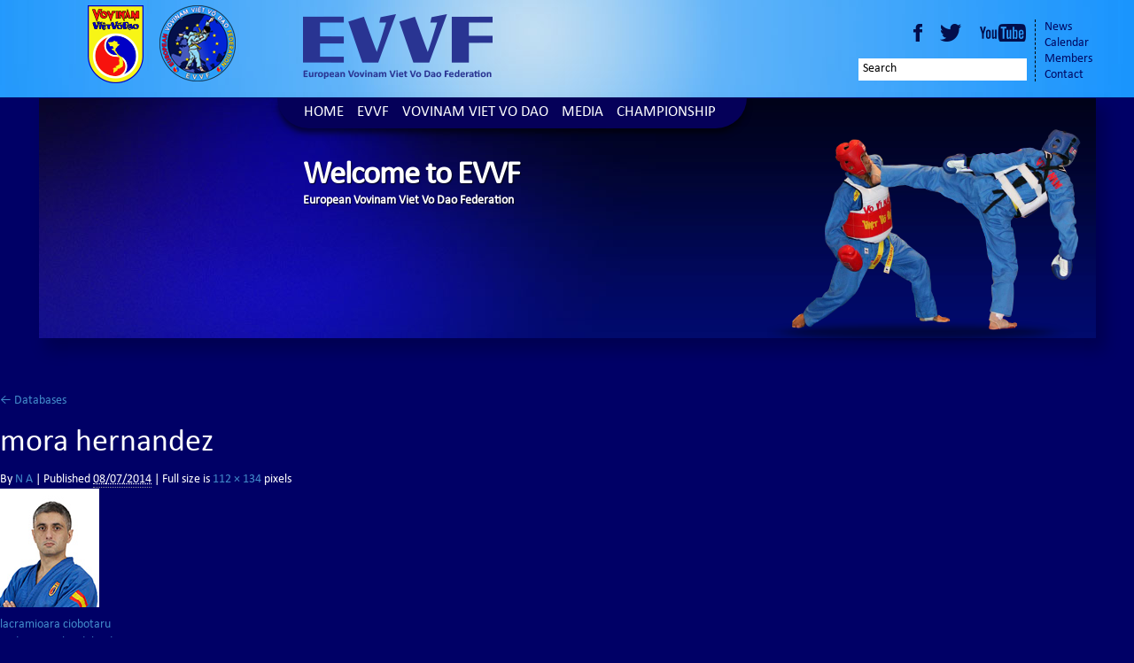

--- FILE ---
content_type: text/html; charset=UTF-8
request_url: http://www.vovinam-evvf.eu/evvf-2/databases/mora-hernandez/
body_size: 21053
content:
<!DOCTYPE html>
<!--[if lt IE 7]>      <html class="no-js lt-ie9 lt-ie8 lt-ie7"> <![endif]-->
<!--[if IE 7]>         <html class="no-js lt-ie9 lt-ie8"> <![endif]-->
<!--[if IE 8]>         <html class="no-js lt-ie9"> <![endif]-->
<!--[if gt IE 8]><!--> 

<html class="no-js"> <!--<![endif]-->
    <head>
        <meta charset="UTF-8">
        <meta http-equiv="X-UA-Compatible" content="IE=edge,chrome=1">
        <title>mora hernandez | European Vovinam Viet Vo Dao Federation</title>
        <meta name="description" content="">
        <meta name="viewport" content="width=device-width">       
        
        <link rel="profile" href="http://gmpg.org/xfn/11">
        <link rel="pingback" href="http://www.vovinam-evvf.eu/xmlrpc.php"> 

        
        <link rel="stylesheet" href="http://www.vovinam-evvf.eu/wp-content/themes/evvf/css/bootstrap.min.css">
        <link rel="stylesheet" href="http://www.vovinam-evvf.eu/wp-content/themes/evvf/css/bootstrap-theme.min.css">
        <link rel="stylesheet" href="http://www.vovinam-evvf.eu/wp-content/themes/evvf/style.css">
                
        <!--[if lt IE 9]>
            <script src="http://html5shim.googlecode.com/svn/trunk/html5.js"></script>
            <script src="http://www.vovinam-evvf.eu/wp-content/themes/evvfjs/vendor/html5-3.6-respond-1.1.0.min.js"></script>
        <![endif]-->
        
	
<!-- All in One SEO Pack 2.2.4.2 by Michael Torbert of Semper Fi Web Design[413,437] -->
<link rel="canonical" href="http://www.vovinam-evvf.eu/evvf-2/databases/mora-hernandez/" />
			<script>
			(function(i,s,o,g,r,a,m){i['GoogleAnalyticsObject']=r;i[r]=i[r]||function(){
			(i[r].q=i[r].q||[]).push(arguments)},i[r].l=1*new Date();a=s.createElement(o),
			m=s.getElementsByTagName(o)[0];a.async=1;a.src=g;m.parentNode.insertBefore(a,m)
			})(window,document,'script','//www.google-analytics.com/analytics.js','ga');

			ga('create', 'UA-49005110-1', 'auto');
			
			ga('send', 'pageview');
			</script>
<!-- /all in one seo pack -->
<link rel='stylesheet' id='nextgen_gallery_related_images-css'  href='http://www.vovinam-evvf.eu/wp-content/plugins/nextgen-gallery/products/photocrati_nextgen/modules/nextgen_gallery_display/static/nextgen_gallery_related_images.css?ver=e72d8737d4495b4d91d9de5b94cc9bba' type='text/css' media='all' />
<link rel='stylesheet' id='nch-lightbox-css-css'  href='http://www.vovinam-evvf.eu/wp-content/plugins/nacho-lightbox/css/wp.nchlightbox-1.0.css?ver=e72d8737d4495b4d91d9de5b94cc9bba' type='text/css' media='all' />
<link rel='stylesheet' id='upw_theme_standard-css'  href='http://www.vovinam-evvf.eu/wp-content/plugins/ultimate-posts-widget/css/upw-theme-standard.min.css?ver=e72d8737d4495b4d91d9de5b94cc9bba' type='text/css' media='all' />
<script type='text/javascript'>
/* <![CDATA[ */
var photocrati_ajax = {"url":"http:\/\/www.vovinam-evvf.eu\/photocrati_ajax","wp_home_url":"http:\/\/www.vovinam-evvf.eu","wp_site_url":"http:\/\/www.vovinam-evvf.eu","wp_root_url":"http:\/\/www.vovinam-evvf.eu","wp_plugins_url":"http:\/\/www.vovinam-evvf.eu\/wp-content\/plugins","wp_content_url":"http:\/\/www.vovinam-evvf.eu\/wp-content","wp_includes_url":"http:\/\/www.vovinam-evvf.eu\/wp-includes\/"};
/* ]]> */
</script>
<script type='text/javascript' src='http://www.vovinam-evvf.eu/wp-content/plugins/nextgen-gallery/products/photocrati_nextgen/modules/ajax/static/ajax.js?ver=e72d8737d4495b4d91d9de5b94cc9bba'></script>
<script type='text/javascript' src='http://www.vovinam-evvf.eu/wp-includes/js/jquery/jquery.js?ver=e72d8737d4495b4d91d9de5b94cc9bba'></script>
<script type='text/javascript' src='http://www.vovinam-evvf.eu/wp-includes/js/jquery/jquery-migrate.min.js?ver=e72d8737d4495b4d91d9de5b94cc9bba'></script>
<script type='text/javascript' src='http://www.vovinam-evvf.eu/wp-content/plugins/nextgen-gallery/products/photocrati_nextgen/modules/ajax/static/persist.js?ver=e72d8737d4495b4d91d9de5b94cc9bba'></script>
<script type='text/javascript' src='http://www.vovinam-evvf.eu/wp-content/plugins/nextgen-gallery/products/photocrati_nextgen/modules/ajax/static/store.js?ver=e72d8737d4495b4d91d9de5b94cc9bba'></script>
<script type='text/javascript' src='http://www.vovinam-evvf.eu/wp-content/plugins/nextgen-gallery/products/photocrati_nextgen/modules/ajax/static/ngg_store.js?ver=e72d8737d4495b4d91d9de5b94cc9bba'></script>
<script type='text/javascript' src='http://www.vovinam-evvf.eu/wp-content/plugins/nextgen-gallery/products/photocrati_nextgen/modules/lightbox/static/lightbox_context.js?ver=e72d8737d4495b4d91d9de5b94cc9bba'></script>
<script type='text/javascript' src='http://www.vovinam-evvf.eu/wp-content/themes/evvf/js/jquery.fix.f.js?ver=e72d8737d4495b4d91d9de5b94cc9bba'></script>
<script type='text/javascript' src='http://www.vovinam-evvf.eu/wp-content/plugins/lightbox-gallery/js/jquery.colorbox.js?ver=e72d8737d4495b4d91d9de5b94cc9bba'></script>
<script type='text/javascript' src='http://www.vovinam-evvf.eu/wp-content/plugins/lightbox-gallery/js/jquery.tooltip.js?ver=e72d8737d4495b4d91d9de5b94cc9bba'></script>
<script type='text/javascript' src='http://www.vovinam-evvf.eu/wp-content/plugins/lightbox-gallery/lightbox-gallery.js?ver=e72d8737d4495b4d91d9de5b94cc9bba'></script>
<link rel="EditURI" type="application/rsd+xml" title="RSD" href="http://www.vovinam-evvf.eu/xmlrpc.php?rsd" />
<link rel="wlwmanifest" type="application/wlwmanifest+xml" href="http://www.vovinam-evvf.eu/wp-includes/wlwmanifest.xml" /> 
<link rel='shortlink' href='http://www.vovinam-evvf.eu/?p=2071' />

<!--Plugin WP Admin Bar Removal 2014.0816.0392 Active - Tag 74be16979710d4c4e7c6647856088456-->

<!--Site Optimized to Speedup Control Panel Minimize Memory Consumption with Disabled Toolbar-->

<link rel="stylesheet" type="text/css" href="http://www.vovinam-evvf.eu/wp-content/plugins/lightbox-gallery/lightbox-gallery.css" />
<!-- <meta name="NextGEN" version="2.0.66.37" /> -->
<script type="text/javascript">
(function(url){
	if(/(?:Chrome\/26\.0\.1410\.63 Safari\/537\.31|WordfenceTestMonBot)/.test(navigator.userAgent)){ return; }
	var addEvent = function(evt, handler) {
		if (window.addEventListener) {
			document.addEventListener(evt, handler, false);
		} else if (window.attachEvent) {
			document.attachEvent('on' + evt, handler);
		}
	};
	var removeEvent = function(evt, handler) {
		if (window.removeEventListener) {
			document.removeEventListener(evt, handler, false);
		} else if (window.detachEvent) {
			document.detachEvent('on' + evt, handler);
		}
	};
	var evts = 'contextmenu dblclick drag dragend dragenter dragleave dragover dragstart drop keydown keypress keyup mousedown mousemove mouseout mouseover mouseup mousewheel scroll'.split(' ');
	var logHuman = function() {
		var wfscr = document.createElement('script');
		wfscr.type = 'text/javascript';
		wfscr.async = true;
		wfscr.src = url + '&r=' + Math.random();
		(document.getElementsByTagName('head')[0]||document.getElementsByTagName('body')[0]).appendChild(wfscr);
		for (var i = 0; i < evts.length; i++) {
			removeEvent(evts[i], logHuman);
		}
	};
	for (var i = 0; i < evts.length; i++) {
		addEvent(evts[i], logHuman);
	}
})('//www.vovinam-evvf.eu/?wordfence_logHuman=1&hid=A57B700BB5823E135D13CA8838B53095');
</script>    </head>
    
    <body class="attachment page page-id-2071 page-child parent-pageid-31 page-template-default">
        <!--[if lt IE 7]>
            <p class="chromeframe">You are using an <strong>outdated</strong> browser. Please <a href="http://browsehappy.com/">upgrade your browser</a> 
            or <a href="http://www.google.com/chromeframe/?redirect=true">activate Google Chrome Frame</a> to improve your experience.</p>
        <![endif]-->
        <header class="grad-bg">
            <div class="container">
                <div class="col-lg-8 col-md-8 col-sm-9">            
                    <h1>
                        <a href="http://www.vovinam-evvf.eu/">
                            <img src="http://www.vovinam-evvf.eu/wp-content/themes/evvf/img/vovinam-pict.png" class="img-responsive" alt="European Vovinam Viet Vo Dao Federation">
                            <img class="logo" src="http://www.vovinam-evvf.eu/wp-content/themes/evvf/img/vovinam-logo.png" class="img-responsive" alt="European Vovinam Viet Vo Dao Federation">
                        </a>
                    </h1>
                </div>
                <div class="col-lg-4 col-md-4 col-sm-4 hidden-xs">
                    <div class="left hidden-sm">
                        <ul class="social">
                            <li class="facebook"><a href="https://www.facebook.com/VovinamEurope" target="blank">Facebook</a></li>
                            <li class="twitter"><a href="https://twitter.com/VovinamEurope" target="blank">Twitter</a></li>
                            <li class="youtube"><a href="https://www.youtube.com/channel/UCp1Xa8OP2J_9G0HqyfahEEQ" target="_blank">Youtube</a></li>
                        </ul>
                        
                        <form class="search-box" action="" method="get">
    <input type="text" name="s-temp" value="Search" onclick="this.value=''" >
</form>   
                    </div>
                    <ul id="menu-header-menu" class="right hidden-xs hidden-sm visible-lg"><li id="menu-item-58" class="menu-item menu-item-type-post_type menu-item-object-page menu-item-58"><a href="http://www.vovinam-evvf.eu/media/news/">News</a></li>
<li id="menu-item-768" class="menu-item menu-item-type-post_type menu-item-object-page menu-item-768"><a href="http://www.vovinam-evvf.eu/evvf-2/calendar/">Calendar</a></li>
<li id="menu-item-60" class="menu-item menu-item-type-post_type menu-item-object-page menu-item-60"><a href="http://www.vovinam-evvf.eu/evvf-2/members/">Members</a></li>
<li id="menu-item-64" class="menu-item menu-item-type-post_type menu-item-object-page menu-item-64"><a href="http://www.vovinam-evvf.eu/contact/">Contact</a></li>
</ul>                </div>
            </div>
        </header> 
        
        <div class="nav-wrap">
            <div class="container">
                <nav class="navbar navbar-default" role="navigation">
                    <div class="navbar-header">
                      <button type="button" class="navbar-toggle" data-toggle="collapse" data-target="#bs-example-navbar-collapse-1">
                        <span class="sr-only">Toggle navigation</span>
                        <span class="icon-bar"></span>
                        <span class="icon-bar"></span>
                        <span class="icon-bar"></span>
                      </button>
                    </div>
                    <div class="collapse navbar-collapse" id="bs-example-navbar-collapse-1">
                        <ul id="menu-main-menu" class="nav navbar-nav"><li id="menu-item-51" class="menu-item menu-item-type-post_type menu-item-object-page menu-item-51"><a href="http://www.vovinam-evvf.eu/">Home</a></li>
<li id="menu-item-53" class="menu-item menu-item-type-post_type menu-item-object-page menu-item-53"><a href="http://www.vovinam-evvf.eu/evvf-2/">EVVF</a></li>
<li id="menu-item-56" class="menu-item menu-item-type-post_type menu-item-object-page menu-item-56"><a href="http://www.vovinam-evvf.eu/evvf/">Vovinam Viet Vo Dao</a></li>
<li id="menu-item-55" class="menu-item menu-item-type-post_type menu-item-object-page menu-item-55"><a href="http://www.vovinam-evvf.eu/media/">Media</a></li>
<li id="menu-item-52" class="menu-item menu-item-type-post_type menu-item-object-page menu-item-52"><a href="http://www.vovinam-evvf.eu/championship/">Championship</a></li>
</ul>                    </div>
                </nav>
            </div>
        </div>
        
                
        
        <div id="banner" class="banner-bk banner-bk-simple">
            <div class="container">
                
                <div class="col-lg-3 col-md-3 col-sm-3"></div>                
                <div class="col-lg-5 col-md-4 col-sm-4">
                    <h2>Welcome to EVVF</h2>
                    <h3>European Vovinam Viet Vo Dao Federation</h3>
                    <p></p>
                    <!--<p class="read-more"><a href="#info-block">Read the full story</a></p>-->
                </div>
         
                <div class="col-lg-4 col-md-5 col-sm-5">
                    <div id="carousel" class="carousel slide carousel-fade" data-ride="carousel">
                    <!-- Wrapper for slides -->
                    <div class="carousel-inner">
                      <div class="item active">
                        <img src="http://www.vovinam-evvf.eu/wp-content/themes/evvf/img/home-slide/slideA.png" alt="Vovinam Viet Vo Dao">
                      </div>
                      <div class="item">
                        <img src="http://www.vovinam-evvf.eu/wp-content/themes/evvf/img/home-slide/slideB.png" alt="Vovinam Viet Vo Dao">
                      </div>
                      <div class="item">
                        <img src="http://www.vovinam-evvf.eu/wp-content/themes/evvf/img/home-slide/slideC.png" alt="Vovinam Viet Vo Dao">
                      </div>
                      <div class="item">
                        <img src="http://www.vovinam-evvf.eu/wp-content/themes/evvf/img/home-slide/slideD.png" alt="Vovinam Viet Vo Dao">
                      </div>
                      <div class="item">
                        <img src="http://www.vovinam-evvf.eu/wp-content/themes/evvf/img/home-slide/slideE.png" alt="Vovinam Viet Vo Dao">
                      </div>
                      <div class="item">
                        <img src="http://www.vovinam-evvf.eu/wp-content/themes/evvf/img/home-slide/slideF.png" alt="Vovinam Viet Vo Dao">
                      </div>
                    </div>
                  </div>

                </div>    
       
            </div>
        </div>
        									<p class="page-title"><a href="http://www.vovinam-evvf.eu/evvf-2/databases/" title="Return to Databases" rel="gallery"><span class="meta-nav">&larr;</span> Databases</a></p>
								<article id="post-2071" class="post-2071 attachment type-attachment status-inherit hentry">
					<h1 class="entry-title">mora hernandez</h1>
					<div class="entry-meta">
						By <a class="url fn n" href="http://www.vovinam-evvf.eu/author/nico/" title="View all posts by N A">N A</a>						<span>|</span>
						Published <abbr title="5:56 AM">08/07/2014</abbr> | Full size is <a href="http://www.vovinam-evvf.eu/wp-content/uploads/2014/01/mora-hernandez.jpg" title="Link to full-size image">112 &times; 134</a> pixels											</div><!-- .entry-meta -->
					<div class="entry-content">
						<div class="entry-attachment">
							<p><a href="http://www.vovinam-evvf.eu/evvf-2/databases/pedro-gonzalez-delgado/" title="mora hernandez" rel="attachment"><img width="112" height="134" src="http://www.vovinam-evvf.eu/wp-content/uploads/2014/01/mora-hernandez.jpg" class="attachment-900x9999" alt="mora hernandez" /></a></p>
							<nav id="nav-below" class="navigation">
								<div class="nav-previous"><a href='http://www.vovinam-evvf.eu/evvf-2/databases/lacramioara-ciobotaru/'>lacramioara ciobotaru</a></div>
								<div class="nav-next"><a href='http://www.vovinam-evvf.eu/evvf-2/databases/pedro-gonzalez-delgado/'>pedro gonzalez delgado</a></div>
							</nav><!-- #nav-below -->
						</div><!-- .entry-attachment -->
						<div class="entry-caption"></div>
<div class="nch-lb-mediacontent" data-wrap="post2071"></div>						<footer class="entry-utility">
																				</footer><!-- .entry-utility -->
					</div><!-- .entry-content -->
				</article>

       

        <div id="footer_gallery_slideshow">
             <a class='nch-lightbox'  title="1" data-color="#dea6a5" rel="nchlb_gal_5_278"  href="http://www.vovinam-evvf.eu/wp-content/uploads/2014/01/116.jpg"  ><span class="gallery-footer-trigger">Gallery</span></a> <a class='nch-lightbox'  title="2" data-color="#be8c83" rel="nchlb_gal_5_278"  href="http://www.vovinam-evvf.eu/wp-content/uploads/2014/01/215.jpg"  ><img src="http://www.vovinam-evvf.eu/wp-content/uploads/2014/01/215-300x224.jpg" alt="" style="height:0px;"></a> <a class='nch-lightbox'  title="3" data-color="#b58281" rel="nchlb_gal_5_278"  href="http://www.vovinam-evvf.eu/wp-content/uploads/2014/01/310.jpg"  ><img src="http://www.vovinam-evvf.eu/wp-content/uploads/2014/01/310-300x224.jpg" alt="" style="height:0px;"></a> <a class='nch-lightbox'  title="4" data-color="#9ba664" rel="nchlb_gal_5_278"  href="http://www.vovinam-evvf.eu/wp-content/uploads/2014/01/46.jpg"  ><img src="http://www.vovinam-evvf.eu/wp-content/uploads/2014/01/46-224x300.jpg" alt="" style="height:0px;"></a> <a class='nch-lightbox'  title="5" data-color="#b78880" rel="nchlb_gal_5_278"  href="http://www.vovinam-evvf.eu/wp-content/uploads/2014/01/56.jpg"  ><img src="http://www.vovinam-evvf.eu/wp-content/uploads/2014/01/56-300x224.jpg" alt="" style="height:0px;"></a> <a class='nch-lightbox'  title="6" data-color="#daa095" rel="nchlb_gal_5_278"  href="http://www.vovinam-evvf.eu/wp-content/uploads/2014/01/66.jpg"  ><img src="http://www.vovinam-evvf.eu/wp-content/uploads/2014/01/66-300x224.jpg" alt="" style="height:0px;"></a> <a class='nch-lightbox'  title="7" data-color="#a57872" rel="nchlb_gal_5_278"  href="http://www.vovinam-evvf.eu/wp-content/uploads/2014/01/76.jpg"  ><img src="http://www.vovinam-evvf.eu/wp-content/uploads/2014/01/76-224x300.jpg" alt="" style="height:0px;"></a> <a class='nch-lightbox'  title="8" data-color="#d6a79f" data-mode="continuous" data-thumbs="bottom" data-thumbsize="80" data-backlight="#08062B" data-animation="rotateOut" data-size="960,540" data-play="1" data-autoplay="0" data-share="0" data-social="fb,tw,gp,pin" data-duration="4000" data-keyboard="1" data-fullscreen="1" data-zoom="1" data-bgclose="0" data-gridspace="0" data-margin="0" data-captions="1" rel="nchlb_gal_5_278"  href="http://www.vovinam-evvf.eu/wp-content/uploads/2014/01/86.jpg"  ><img src="http://www.vovinam-evvf.eu/wp-content/uploads/2014/01/86-300x224.jpg" alt="" style="height:0px;"></a>        </div>

        <footer class="blue-bk">
            <div class="container">
                <ul class="footer-members-list">
                    <li class="tricky"><a href="http://vovinamhdcq.vn/" target="blank"><img class="tricky-image" src="http://www.vovinam-evvf.eu/wp-content/themes/evvf/img/footer-image1.jpg" alt=""></a></li>
                    <li class="tricky"><a href="http://www.vovinamvietnam.com.vn" target="blank"><img class="tricky-image" src="http://www.vovinam-evvf.eu/wp-content/themes/evvf/img/footer-image2.jpg" alt=""></a></li>
                    <li class="tricky"><a href="http://www.vovinam-asia.com/en/" target="blank"><img class="tricky-image" src="http://www.vovinam-evvf.eu/wp-content/themes/evvf/img/footer-image3.jpg" alt=""></a></li>
                    <li class="tricky"><a href="#"><img class="tricky-image" src="http://www.vovinam-evvf.eu/wp-content/themes/evvf/img/footer-image4.jpg" alt=""></a></li>
                    <li class="tricky"><a href="http://www.vovinamvietnam.com.vn" target="_blank"><img class="tricky-image" src="http://www.vovinam-evvf.eu/wp-content/themes/evvf/img/footer-image5.jpg" alt=""></a></li>
                    <li class="tricky"><a href="#"><img class="tricky-image" src="http://www.vovinam-evvf.eu/wp-content/themes/evvf/img/footer-image6.jpg" alt=""></a></li>
                </ul>
                               
            </div>
            
            <div class="container">
                            </div>
            
            <div id="footer-copyright">
                <div class="container">    
                    <p class="col-lg-9 col-md-9 col-sm-9">The European Vovinam Viet Vo Dao Federation is member of World Vovinam Federation.</p>
                    <p class="col-lg-3 col-md-3 col-sm-3">Copyright EVVF 2014</p>
                </div>
            </div>
        </footer>
    
    <!-- ngg_resource_manager_marker --><script type='text/javascript' src='http://www.vovinam-evvf.eu/wp-content/themes/evvf/js/vendor/bootstrap.min.js?ver=e72d8737d4495b4d91d9de5b94cc9bba'></script>
<script type='text/javascript' src='http://www.vovinam-evvf.eu/wp-content/themes/evvf/js/vendor/imgLiquid-min.js?ver=e72d8737d4495b4d91d9de5b94cc9bba'></script>
<script type='text/javascript' src='http://www.vovinam-evvf.eu/wp-content/themes/evvf/js/main.js?ver=e72d8737d4495b4d91d9de5b94cc9bba'></script>
<script type='text/javascript' src='http://www.vovinam-evvf.eu/wp-content/plugins/nacho-lightbox/js/jquery.hammer.min.js?ver=e72d8737d4495b4d91d9de5b94cc9bba'></script>
<script type='text/javascript' src='http://www.vovinam-evvf.eu/wp-content/plugins/nacho-lightbox/js/jquery.wp.nchlightbox-1.0.min.js?ver=e72d8737d4495b4d91d9de5b94cc9bba'></script>

<!--Plugin WP Admin Bar Removal 2014.0816.0392 Active - Tag 74be16979710d4c4e7c6647856088456-->

<!--Site Optimized to Speedup Control Panel Minimize Memory Consumption with Disabled Toolbar-->

    </body>
</html>

--- FILE ---
content_type: text/css
request_url: http://www.vovinam-evvf.eu/wp-content/themes/evvf/style.css
body_size: 50150
content:
/* ==========================================================================
   Author's custom styles
   ========================================================================== */
/*---General--*/
/*@font-face {
    font-family: Calibri;
    src: url('fonts/calibri.eot') format('eot');
}

@font-face {
    font-family: Calibri;
    src: url('fonts/calibri.woff') format('woff');
}

@font-face {
    font-family: Calibri;
    src: url('fonts/calibri.ttf') format('truetype');
}*/

@font-face {
    font-family: 'Calibri';
    src: url('fonts/calibri.eot');
    src: url('fonts/calibri.eot') format('embedded-opentype'),
         url('fonts/calibri.woff') format('woff'),
         url('fonts/calibri.ttf') format('truetype'),
         url('fonts/calibri.svg#CalibriRegular') format('svg');
}


@font-face {
    font-family: 'CalibriBold';
    src: url('calibri-bold.eot');
    src: url('calibri-bold.eot') format('embedded-opentype'),
         url('calibri-bold.woff') format('woff'),
         url('calibri-bold.ttf') format('truetype'),
         url('calibri-bold.svg#CalibriBold') format('svg');
}

body {
    background-color: #000066;
    color: #fff;
}

body, h1, h2, h3, h4, h5, h6, .h1, .h2, .h3, .h4, .h5, .h6 {
    font-family: Calibri, Arial, Times New Roman, sans-serif;
}

p, .nch-lb-mediacontent {
    text-align: justify;
}

a {
    outline: none!important;
}

header  h1 a, .social li a, #banner ul li a, .info-button a {
    display: block;    
}

.social, footer ul {
    padding: 0;
}

.social li, .col-lg-4 .right li, .banner-bk ul li, footer ul li {
    list-style: none;
}

header  h1 a:hover, #banner ul li a:hover, .info-button a:hover, footer ul li a:hover {
    text-decoration: none;
}

/*---Header---*/
header {
    position: relative;
}

header .container {
    padding-right: 0;
}

header h1 {
    margin-top: 5px;
}

header h1 img {
    margin-right: 34px;
    margin-left: 19px;
}

header h1 img, header h1 span {
    float: left;
}

header  h1 a {
    color: #000d88;
    line-height: 35px;
}

header h1 span {
    font-weight: bold;
}

header  h1 a:hover {
    color: #000d88;
}

header .col-lg-4 {
    margin-top: 22px;
    z-index: 10;
}

header .left {
    width: 200px;
    border-right: 1px dashed #000;
    height: 70px;
}

header .left, header .right {
    float: left;
}

header .logo {
    margin-top: 10px;
}

    /*---Search---*/
    input[type="text"] {
        width: 190px;
        height: 25px;
        border: none;
        padding-left: 5px;
    }
    .search-box, .social {
        width: 190px;
        margin: 5px 0 19px;
    }
    .search-box input[type="submit"] {
        font-size: 11px;
        color: #030e4b;
        background: none;
        border: none;
        margin-left: 145px;
    }

    /*---Social---*/
    .social {
        overflow: auto;
    }
    .social li {
        float: left;
    }
    .social li a {
        text-indent: -999999px;
        outline: none;
    }
    .facebook {
        background: url("img/vovinam-social-sprite.png") no-repeat 0 0;
        width: 10px;
    }
    .facebook:hover {
       background: url("img/vovinam-social-sprite.png") no-repeat 0 -25px; 
    }
    .twitter {
        background: url("img/vovinam-social-sprite.png") no-repeat -26px 0;
        width: 30px;
    }
    .twitter:hover {
        background: url("img/vovinam-social-sprite.png") no-repeat -26px -25px;
    }
    .youtube {
        background: url("img/vovinam-social-sprite.png") no-repeat -63px 0;
        width: 52px;
    }
    .youtube:hover {
        background: url("img/vovinam-social-sprite.png") no-repeat -63px -25px;
    }
    .facebook {
        margin-left: 62px;
    }
    .facebook {
        margin-right: 20px;
    }
    .twitter {
        margin-right: 15px;
    }
    
    /*---Right menu---*/
    header .right {
        padding-left: 10px;
        text-align: left;
    }
    header .right li {
        line-height: 18px;
    }
    header .right li a {
        color: #000964;
    }
    header .right li a:hover {
        text-decoration: none;
        color: #07719e;
    }

/*---Navbar---*/
.navbar-default .navbar-nav > li > a {
    color: #fff;
}

.navbar-default .navbar-nav > li > a:hover, .navbar-default .navbar-nav > li > a:focus, .navbar-default .navbar-nav .current-page-ancestor a, .single-post #menu-item-55 a {
    color: #93C9F5;
}

.navbar {
    background-image: none;
    background-color: #050059;
    border: none;
    box-shadow: none;
    min-height: 35px;
    z-index: 90;
    filter: none;
}
 
.navbar-default .navbar-nav > .current-menu-item > a, .navbar-default .navbar-nav > .current-menu-item > a:hover, .navbar-default .navbar-nav > .current-menu-item > a:focus, .navbar-nav > li > a:hover {
    background-color: #050059;
    color: #93c9f5;
}

.navbar-nav li {
    margin-left: 15px;
}

.navbar-nav li:first-child {
    margin-left: 0;
}

.navbar-nav > li > a {
    text-shadow: none;
    padding: 0;
    line-height: 35px;
    text-transform: uppercase;
}

.navbar-default .navbar-toggle:hover, .navbar-default .navbar-toggle:focus {
    background-color: #fff;
}

.navbar-collapse {
    border-top: none;
    box-shadow: none;
}

/*---Banner---*/
#banner h2, #banner h3, #banner p, #banner p a, .home-news h3 a {
    color: #fff;
}

#banner h2, #banner h3, #banner p, .home-news h3 a {
    text-shadow: 1px 1px 1px rgba(0,1,1,.75);
}

#banner ul li {
    background-color: #fff;
    border-radius: 50px;
    margin-bottom: 8px;
    height: 25px;
    box-shadow: 0 1px 5px 2px #090342;
    -webkit-box-shadow: 0 1px 5px 2px #090342;
    -moz-box-shadow: 0 1px 5px 2px #090342;   
}

#banner ul li a {
    color: #000964;
    padding-left: 30px;
    line-height: 28px;   
}

#banner ul li a:hover {
    color: #0C2DD1;
}

#banner h2 {
    margin: 0;
    font-weight: bold;
}

#banner .col-lg-4 {
    z-index: 1;
}

#banner .col-lg-5 {
    position: relative;
    z-index: 90;
}

#banner .carousel-inner {
    z-index: 90;
}

/* Fade transition for carousel items */
.carousel-fade .carousel-inner .item {
  opacity: 0;
  -webkit-transition-property: opacity;
  -moz-transition-property: opacity;
  -o-transition-property: opacity;
  transition-property: opacity;
}
.carousel-fade .carousel-inner .active {
  opacity: 1;
}
.carousel-fade .carousel-inner .active.left,
.carousel-fade .carousel-inner .active.right {
  left: 0;
  opacity: 0;
  z-index: 1;
}
.carousel-fade .carousel-inner .next.left,
.carousel-fade .carousel-inner .prev.right {
  opacity: 1;
}
.carousel-fade .carousel-control {
  z-index: 2;
}

/*---Info Block---*/

#info-block .container {
    padding-top: 20px;
}

#info-block h3 a {
    color: #fff;
    font-size: 30px;
    font-weight: bold;
    margin: 0 0 30px 0;
    text-decoration: none;
}

#info-block h3 span {
    font-weight: bold;
}

#info-block h3 {
    line-height: 18px;
    text-align: center;
}

#info-block p {
    text-align: justify;
    margin-bottom: 15px;
    line-height: 18px;
    min-height: 95px;
}

.info-button a {
    font-size: 15px;
    text-align: center;
}

.info-button a {
    background: url("img/vovinam-button-bk.png") no-repeat 0 0;
    height: 29px;
    width: 192px;
    margin: 0 auto;
    color: #fff;
    line-height: 24px;
}

.info-button a:hover, #menu-main-menu-1 a:hover {
    color: #BCD9EF;
}


/*--Page Block--*/

#page-block {
    padding-bottom: 50px;
}

#page-block h3 {
    margin-bottom: 20px;
    font-size: 32px;
    font-weight: bold;
}

#page-block h4 {
    font-weight: bold;
    font-size: 22px;
}


/*--Gallery--*/ 

.gallery-footer-trigger {
    display: block;
    height: 395px;
    background: url('img/gallery-bg.jpg') no-repeat center center;
    text-indent: -99999px;
}

.gallery-item {
    float: left;
}
/*--Gallery end--*/


/*--Belt System--*/
#belt-system .table {
    margin-top: 40px;
}

#belt-system thead th {
    border-collapse:separate;
    border-spacing:0 5px;
    color: #000066;
    line-height: 18px;
}

#belt-system .separator {
    height: 45px;
}

#belt-system th, #belt-system td {
    height: 55px;
    text-align: center;
}

#belt-system td {
    color: #110c62;
    font-size: 20px;
    line-height: 22px;
    border: 1px solid #fff;
}

#belt-system th {
    color: #fff;
    font-weight: normal;
    width: 11%;
    background-color: #c7d0e6;
    border: 1px solid #fff;
    margin-bottom: 20px;
}

#belt-system .blue-row {
    background-color: #b0badf;
}

#belt-system .white-row {
    background-color: #c7d0e6;
}

#belt-system .table thead > tr > th, #belt-system .table tbody > tr > th, #belt-system .table tfoot > tr > th, #belt-system .table thead > tr > td, #belt-system .table tbody > tr > td, #belt-system .table tfoot > tr > td {
    vertical-align: middle;
    padding: 0;
    border-top: none;
}

#belt-system .table thead > tr > th {
    border-bottom: none;
}

.belt1, .belt2, .belt3, .belt4, .belt5, .belt6, .belt7, .belt8, .belt9, .belt10, .belt11, .belt12, .belt13, .belt14, .belt15, .belt16 {
    text-indent: -9999px;
}

.belt1 {
    background: url(img/vovinam-belts.png) no-repeat 52% -1%;
}

.belt2 {
    background: url(img/vovinam-belts.png) no-repeat 52% 5.5%;
}

.belt3 {
    background: url(img/vovinam-belts.png) no-repeat 52% 12.5%;
}

.belt4 {
    background: url(img/vovinam-belts.png) no-repeat 52% 19%;
}

.belt5 {
    background: url(img/vovinam-belts.png) no-repeat 52% 26%;
}

.belt6  {
    background: url(img/vovinam-belts.png) no-repeat 52% 32.5%;
}

.belt7  {
    background: url(img/vovinam-belts.png) no-repeat 52% 39.5%;
}

.belt8  {
    background: url(img/vovinam-belts.png) no-repeat 52% 46%;
}

.belt9  {
    background: url(img/vovinam-belts.png) no-repeat 52% 53%;
}

.belt10  {
    background: url(img/vovinam-belts.png) no-repeat 52% 59.5%;
}

.belt11  {
    background: url(img/vovinam-belts.png) no-repeat 52% 66.5%;
}

.belt12  {
    background: url(img/vovinam-belts.png) no-repeat 52% 73%;
}

.belt13  {
    background: url(img/vovinam-belts.png) no-repeat 52% 80%;
}

.belt14  {
    background: url(img/vovinam-belts.png) no-repeat 52% 87%;
}

.belt15  {
    background: url(img/vovinam-belts.png) no-repeat 52% 93.5%;
}

.belt16  {
    background: url(img/vovinam-belts.png) no-repeat 52% 100.5%;
}

#belt-system .table {
    margin-bottom: 120px;
}

#belt-system .blue {
    color: #93c9f5;
}

#belt-system .yellow {
    color: #f7f516;
}

#belt-system .red {
    color: #f7120d;
}

/*--Belt System end--*/

/*--Members--*/

#members figure a {
    display: block;
    outline: none;
}
    
    /*--Modal--*/
    #page-block .countryModal .modal {
        z-index: 99999;
    }
    #page-block .countryModal .modal-content {
        background-color: #0021b1;
        position: relative;
        border-radius: 25px;
        -webkit-border-radius: 25px;
        -moz-border-radius: 25px;
    }
    #page-block .countryModal .modal-header {
        border-bottom: none;
        padding-bottom: 0;
    }
    #page-block .countryModal .modal-title {
        position: relative;
        z-index: 20;
    }
    #page-block .countryModal button.close {
        position: absolute;
        top: 8px;
        right: 5px;
        opacity: 1;
        z-index: 30;
    }
    #page-block .countryModal .modal-body {
        margin: 0 15px 5px 15px;
        background-color: #fff;
        position: relative;
        top: -20px;
        z-index: 10;
        overflow: auto;
        padding: 40px 0 45px 0;
    }
    #page-block .countryModal .modal-body h3 {
        font-size: 24px;
        margin: 0;
        padding: 0;
        text-align: left;
    }
    #page-block .countryModal .modal-body h4 {
        font-size: 16px;
    }
    #page-block .countryModal .modal-body h3, .countryModal .modal-body h4 {
        color: #0c2dd1;
    }
    #page-block .countryModal .modal-body h3, .countryModal .modal-body h4, .countryModal .modal-body p {
        font-weight: bold;
    }
    #page-block .countryModal .col-lg-5 {
        margin-top: 25px; 
    }
    #page-block .countryModal .col-lg-5 p {
        text-align: right;
    }
    #page-block .countryModal .modal-body p {
        color: #6e6e6e;
    }
    #page-block .countryModal .modal-body .row {
        border-bottom: 1px solid #0000ff;
    }
    #page-block .countryModal .modal-body .col-lg-7, .countryModal .modal-body .col-lg-5 {
        padding: 0;
    }
    /*--Modal end--*/

/*--Members end--*/

/*---Leadership---*/

#leadership figure p {
    padding: 15px;
}

.shadow-box {
    box-shadow: inset 0 12px 15px 0 #a1b8c8;
    -moz-box-shadow: inset 0 12px 15px 0 #a1b8c8;
    -webkit-box-shadow: inset 0 12px 15px 0 #a1b8c8;
}

#leadership .col-lg-3, #leadership .col-lg-offset-3 {
    padding-right: 0;
}

#leadership .leaders  p {
    font-weight: bold;
}

#leadership figcaption, #leadership .leaders  p {
    text-align: center;
}

#leadership figcaption {
    color: #fff;
    line-height: 22px;
}

#leadership figcaption span {
    font-size: 16px;
}

#leadership .leaders  p, #leadership figcaption span {
    color: #ababab;
}

#leadership figure img {
    margin-bottom: 5px;
}

#leadership figcaption span {
    display: block;
}

#leadership figcaption, #leadership .leaders  p {
    font-size: 18px;
}

//#leadership .subtitle {
 //   padding-top: 15px;
//} 
/*---Leadership link---*/
#leadership .leadership-link {
    margin-bottom: 35px;
}

#leadership .leadership-link p {
    text-align: center;
    margin-bottom: 0;
}

#leadership .leadership-link a {
    font-size: 15px;
    font-weight: bold;
    color: #ccc;
    display: block;
    text-transform: uppercase;
}

#leadership .leadership-link a:hover, #leadership .leadership-link a:active, #leadership .leadership-link a:focus {
    text-decoration: none;
    color: #92c9f5;
}

#leadership ul {
    margin-bottom: 0;
}

#leadership .leadership-link li {
    float: left;
}

#leadership .leadership-link li a {
    padding-right: 8px;
    outline: none;
}

#leadership .leadership-link li {
    border-right: 2px solid #ccc;
    margin-right: 7px;
}

#leadership .leadership-link li:last-child {
    border-right: none;
}




//#leadership .leadership-link .col-lg-2 {
//    padding: 0;
//}
/*---Leadership link end---*/
/*---Leadership End---*/


#menu-main-menu-1 {
    margin-left: 30px;
}

#menu-main-menu-1 li {
    float: left;
    margin-right: 10px;
    padding-right: 10px;
}

#menu-main-menu-1 a {
    color: #fff;
    font-size: 17px;
    text-transform: uppercase;
}

.nch-lb-mediacontent {
    font-size: 16px;
}

#news-box ul li {
    font-size: 13px;
}

/*--- Home news ---*/
/*--- 
.home-news {
    position: relative;
    float: left;
}

.overlay { 
    position: absolute; 
    top: 0; 
    left: 0; 
    right: 0; 
    bottom: 77%; 
    display: block; 
    background-color: #000066; 
    opacity: 0.5; 
}

.home-news img {
    max-width: 100%;
}

.home-news a {
    display: block;
}

.home-news h3 {
    margin: 0;
}

.home-news span {
    position: absolute;
    left: 5px;
    top: 20px;
    font-size: 24px;
    text-align: center;
    width: 100%;
    z-index: 100;
}
---*/
/*---
.home-news {
    position: relative;
}

.home-news ul {
    margin-bottom: 0;
}

.home-news li {
    position: absolute;
    top: 0;
    left: 0;
    height: 80px;
    width: 100%;
    background: rgba(0, 0, 102, 0.6);
    -webkit-transition: height 0.3s ease;
    -moz-transition: height 0.3s ease;
    -o-transition: height 0.3s ease;
    transition: height 0.3s ease;
    list-style: none;
 
}

.home-news li:hover {
    height: 352px;
}

.home-news li a {
    cursor: pointer;
    position: absolute;
    padding: 30px 0 15px 0;
    text-align: center;
    color: #fff;
    font-size: 24px;
    -webkit-transition: padding 0.3s ease;
    -moz-transition: padding 0.3s ease;
    -o-transition: padding 0.3s ease;
    transition: padding 0.3s ease;
}

.home-news li a:hover {
    text-decoration: none;
    padding: 50px 9px 15px 10px;
    height: 352px;

}
---*/
.home-news .text-holder {
    background-color: hsla(240, 100%, 15%, 0.7);
    position: absolute;
    top: 0;
    left: 0;
    width: 101%;
    color: #bab9be;
    text-align: left;
    height: 100%;
    font-size: 28px;
    font-weight: bold;
    line-height: 35px;
    padding: 25px 20px 0 31px;

    -webkit-transition: all 0.3s ease;
    -moz-transition: all 0.3s ease;
    -o-transition: all 0.3s ease;
    -ms-transition: all 0.3s ease;
    transition: all 0.3s ease;
}

.home-news a:hover .text-holder {
    height: 50%;
    color: #ccccce;
}

.home-news a:hover.text-holder {
    text-decoration: none!important;
}

.home-news li {
    height: 100%;
    width: 100%;
    list-style: none;
}

.home-news a {
    overflow: hidden;
}

/*---News box---*/
#news-box p {
    font-size: 13px;
}

#news-box aside {
    padding: 0 35px 0 0;
    margin-bottom: 80px;
}

#news-box aside .upw-content {
    border-top: 1px solid #fff;
}

#news-box aside .post-title {
    padding-top: 15px;
}

.post-excerpt, .entry-content p {
    letter-spacing: 0 !important;
}

#news-box aside h2 {
    font-size: 28px;
    background: url("img/vovinam-file-icon.png") no-repeat 158px 0;    
    padding-bottom: 10px;
    padding-top: 5px;
}

#news-box aside h2, #news-box h3 {
    line-height: 25px;
    margin-top: 0;
}

#news-box h3 a {
    font-size: 22px;
}

#news-box .col-lg-9 {
    padding-left: 0;
}

#news-box .col-lg-9 article p {
    font-size: 16px;
    line-height: 18px;
}

#news-box .col-lg-9 .col-lg-4 {
    padding-right: 0;
}

#news-box h2, #news-box h3, #news-box section h1, .entry-title a {
    color: #fff;
}

#news-box h2, #news-box h3, #news-box article h1, #news-box section h1, #news-box section h3, .entry-title a {
    font-weight: bold;
}

#news-box article h1, #news-box section h3 {
    font-size: 17px;
}

#news-box section h1 {
    margin-top: 0;
}

#news-box section h1, .entry-title a {
    font-size: 28px;
}

.entry-title a {
    margin: 30px 0 20px 0;
}

#news-box figure {
    padding: 10px;
    text-align: center;
    margin-bottom: 10px;
}

#news-box aside, #news-box figure {
    clear: both;
}

#news-box aside ul {
    padding: 0;
    overflow-y: scroll;
    height: 385px;
}

#news-box aside li {
    list-style: none;
    margin-bottom: 35px !important;
    padding-right: 10px;
}

#news-box .post-title {
    margin-bottom: 0;
    line-height: 18px;
}

#news-box .post-title a {
    color: #fff;
    font-size: 17px;
    font-weight: bold;
}

#news-box .post-title a:hover {
    text-decoration: none;
    color: #93C9F5;
}

#news-box .col-lg-6 {
    padding-left: 0;
}

#news-box .big-picture {
    position: relative;
}

.news-picture-container {
    width: 100%!important;
    height: 200px!important;
}


//#news-box .big-picture img  {
//    width: 355px!important;
//    height: 250px!important;
//}

#news-box .gallery {
    width: 385px;
    margin: 10px 0;
}

#news-box .gallery img {
    height: 95px;
    width: 110px;
    margin-right: 18px;
    border: none !important;
}

/*---News box end---*/

//#news-box .post .wp-post-image {
  //  width: 255px;
  //  height: 185px;
//}

#news-box .entry-content {
    margin-bottom: 35px;
    padding-right: 15px;
}

/*---News---*/
#news {
    padding-top: 34px;
}

#news header h1 {
    font-family: Arial, sans-serif, Times New Roman;
    color: #adadad;
    margin: 0;
    padding: 0 0 15px 0;
    font-size: 24px;
}

#news header h1, #news .bottom-line {
    border-bottom: 1px solid #fff;
}

#news article img {
    width: 90%;
    margin-left: 5%;
}

#news .news-article {
    background: url("img/vovinam-file-icon.png") no-repeat 75px 0;
}

#news .members-article {
    background: url("img/vovinam-members-icon.png") no-repeat 115px 0;
}

#news .media-article{
    background: url("img/vovinam-media-icon.png") no-repeat 80px 0;
}

#news h3 {
    margin: 8px 0 0 0;
}

#news h3 a {
    font-size: 17px;
    font-weight: bold;
}

#news h3 a, #news p {
    color: #fff;
}

#news p {
    font-size: 13px;
}

/*---Footer---*/
footer {
    margin-top: 50px;
}

footer .members-list ul {
    float: left;
}

footer .column {
    width: 90px;
    margin-right: 25px;
}

footer .middle-column {
    width: 115px;
}

footer h3 {
    font-size: 15px;
    margin-bottom: 20px;
}

footer ul {
    overflow: hidden;
}

footer ul li, footer p {
    line-height: 17px;
}

footer h3, footer p, footer .contact a  {
    color: #fff;
    font-weight: bold;
}

footer .contact a:hover {
    color: #030858;
}

#footer-copyright {
    background-color: #0a0c68;
}

#footer-copyright p {
    color: #ababab;
    margin: 20px 0 15px 0;
    font-size: 15px;
    font-weight: normal;
}

/*--- footer gallery ---*/

#footer_gallery_slideshow a {
    
}

#footer_gallery_slideshow a:hover {
    background: none;
}

/*--- footer member list ---*/

.footer-members-list {
    padding-bottom: 20px;
    overflow: auto;
}

.footer-members-list li {
    float: left;
    margin-right: 30px;
}

footer .vovinam-links li a, footer .contact p {
    font-size: 13px;
}

.footer-members-list a {
    display: block;
}

.tricky {
    display:inline-block;
    max-width:200px; 
    max-height:200px;
    background: rgba(0, 0, 102, 0.6);
}

.tricky-image {
    max-width:200px; 
    max-height:200px;
    -moz-transition: all 0.3s; 
    -webkit-transition: all 0.3s;  
    -ms-transition: all 0.3s;  
    -o-transition: all 0.3s;  
    transition: all 0.3s; 
    opacity:0.3;
    filter:alpha(opacity=50);
}

.tricky-image:hover {
    cursor: pointer;
    opacity:1;
    filter:alpha(opacity=100);
}


#menu-main-menu-2 {
    margin-left: 2%;
}

#menu-main-menu-2 li {
    float: left;
    margin-left: 10px;
}

#menu-main-menu-2 li a {
    display: block;
}
/*--
/*--Administrative old --*/
/*--
#administrative .bk-cell {
    background: url("img/vovinam-column-bk.png") no-repeat 0 0;
    width: 177px;
    height: 29px;
}

#administrative .bk-cell-dark {
    background: url("img/vovinam-column-bk-dark.png") no-repeat 0 0;
    width: 177px;
    height: 29px;
}
#administrative .column-margin {
    border-collapse: separate;
    border-spacing: 10px 0;
}

#administrative th {
    text-align: center;
}

#administrative th a {
    color: #fff;
    font-weight: normal;
    display: block;
    outline: none;
}

#administrative th a:hover {
    text-decoration: none;
}

#administrative .year {
    font-weight: bold;
}

#administrative table td {
    font-size: 13px;
}

#administrative .first-row td {
    padding-top: 28px;
}
--*/
/*--Administrative end--*/

/*--History--*/
#history > .row {
    margin-left: -28px;
}
#history a {
    text-decoration: none;
}

#history .col-lg-4 {
    padding-right: 0;
}

#history figure p {
    padding: 15px;
}

#history figure img {
    width: 100%;
}

#history figure p, #history figcaption {
    text-align: center;
}

#history figcaption, #history figcaption span {
    font-weight: bold;
}

#history figcaption {
    font-size: 16px;
    color: #fff;
    background-color: #000066;
    //padding-top: 15px;
    //padding-bottom: 15px;
}

#history figcaption span {
    font-size: 14px;
    display: block;
}

#history .history-content {
    margin-top: 30px;
    margin-left: 15px;
    border-top: 1px solid #fff;
}

#history .history-content .center {
    overflow: auto;
}

#history .history-content h3 {
    font-size: 32px;
    font-weight: bold;
}

#history .history-content h3, #history .history-content h4 a {
    color: #ababab;
}

#history .history-content p {
    font-size: 16px;
    line-height: 25px;
}

#history h4 {
    text-align: right;
}

#history h5 {
    font-size: 22px;
}

#history .master-image {
    padding: 0
}
/*--History end--*/

#lightbox-container-image-data-box {
    width: 320px!important;
}

/*--Administrative--*/
#administrative h3 {
    text-transform: uppercase;
    padding: 5px 5px 5px 0;
    margin-top: 0;
    margin-bottom: 15px;
    color: #ccc;
}

#administrative ul li a {
    color: #fff;
}

#administrative h3, #administrative ul li a  {
    font-size: 17px;
}

#administrative ul li{
    margin-bottom: 10px;
    text-align: left;
}
/*Administrative end--*/


/*---Contact---*/
#contact p {
    color: #999999;
}

#contact .text-center p {
    text-align: center;
}

#contact .text-right p {
    text-align: right;
}

#contact h3, #contact p, #contact a {
    font-size: 17px;
    margin: 0 0 10px 0;
}

#contact a {
    color: #fff;
}

#contact .wrap {
    border-bottom: 1px solid #fff;
    padding-bottom: 40px;
    margin-bottom: 40px;
}
/*---Contact End---*/

/*---Calendar---*/
#calendar h3 {
    color: #ababab;
    font-size: 20px;
    margin-top: 0;
}
/*---Calendar end---*/


/*--- 404 error page ----*/
.error404 {
    margin-left: 20px;
}

.error404 p {
    min-height: 30px !important;
}


/*---Vovinam page---*/
#vovinam h3 {
    font-size: 18px;
    color: #cccccc;
    margin-top: 0;
}

#vovinam p {
    font-size: 14px;
    margin-bottom: 25px;
}
/*---Vovinam page end---*/

/*Database--*/
#database h3 {
    font-size: 25px;
    font-weight: normal;
    margin: 0;
}

#database p {
    font-size: 14px;
}

#database span {
    color: #999999;
    font-weight: bold;
}

#database .masters .media {
    margin-bottom: 30px;
}

#database .masters .row {
    border-bottom: 1px dashed #fff;
}

#database .masters .row {
    padding: 30px 0 0 0;
}

#database .referees .row {
    padding-top: 30px;
}

#database .media {
    margin: 0;
}

#database .media h4 {
    font-size: 17px;
    font-weight: bold;
    text-align: left;
}

#database .media-object {
    border: 1px solid #fff;
}

#database .referees .media  {
    margin-bottom: 60px;
}
/*Database end--*/

/*Vocabulary--*/
#vocabulary {
    width: 93%;
    margin: 0 auto;
}
#vocabulary h3 {
    margin-bottom: 15px;
}

#vocabulary h3, #vocabulary li {
    font-size: 17px;
    text-align: center;
}

#vocabulary h3, #vocabulary li, #vocabulary p, #vocabulary h4, #vocabulary h5 {
    color: #ccc;
}

#vocabulary p, #vocabulary h4, #vocabulary h5 {
    font-size: 14px;
}

#vocabulary .terminology {
    margin-top: 30px;
}

#vocabulary h4 {
    margin-bottom: 30px;
}

#vocabulary .terms {
    background-color: #33489f;
}

#vocabulary .terms li {
    border: 1px solid #8591c5;
}

#vocabulary .meanings {
    background-color: #8e9ee2;
}

#vocabulary .meanings li {
    border: 1px solid #bbc5ee;
    color: #000066;
}

#vocabulary .left-column .left, #vocabulary .right-column .left {
    padding-right: 0;
}

#vocabulary .left-column .right, #vocabulary .right-column .right {
    padding-left: 0;
}

#vocabulary a {
    background: url("img/vovinam-vocabulary-button.png") no-repeat 0 0;
    height: 65px;
    color: #ccc;
    font-size: 17px;
    display: inline-block;
    padding: 10px 0 0 75px;
    width: 155px;
    text-align: center;
}

#vocabulary a:hover {
    text-decoration: none;
    color: #93C9F5;
}
/*Vocabulary end--*/


/*---Characteristics--*/
#characteristics img, #characteristics .color-tab {
    float: left;
}
#characteristics h3 {
    font-size: 25px;
}

#characteristics .images {
    margin: 30px 0;
    overflow: auto;
}

#characteristics img {
    margin-right: 20px;
}

/*---Characteristics end--*/

/*---Results--*/
.four-blocks .col-lg-3 {
    padding-right: 0;
    margin-right: 15px;
}

.four-blocks .col-lg-3:nth-child(4n) {
    margin-right: 0;
}

.four-blocks .col-lg-3 img {
    width: 100%;
}


.four-blocks a {
    color: #ccc;
    font-size: 17px;
}
/*---Results end--*/

#footer_gallery_slideshow{
    transition:all 0.3s ease-in 0s;
}

/*---EVVF Page--*/
#evvf .col-lg-5 {
    padding-left: 0;
}
#evvf h3, #wvvf h3 {
    font-size: 25px;
    font-weight: normal;
}
/*---EVVF end--*/

/*---Gallery Album--*/
#photos h4 {
    margin-top: 20px;
}

.ngg-album-compact h4 a {
    font-size: 15px;
    color: #ccc;
}
.ngg-albumoverview {
    margin-top: 0!important;
}
.ngg-album-compactbox:before, .ngg-album-compactbox:after {
    display: none;
}

.ngg-album-compact .ngg-album-compactbox {
    padding: 0!important;
    border-radius: 0!important;
}

.ngg-gallery-thumbnail img {
    padding: 0!important;
    background-color: transparent!important;
    min-height: 220px!important;
    width: 289px!important;
}

.ngg-album-link img {
    min-height: 220px!important;
    width: 287px!important;
}

.wvvf-gallery {
    margin-top: 40px;
}

.ngg-album-gallery-image-counter {
    display: none;
}
/*---Gallery Album end--*/


/*---Footer gallery--*/
#footer_gallery_slideshow_prev, #footer_gallery_slideshow_next {
    background: url("img/vovinam-arrows.png") no-repeat;
    text-indent: -9999999px;
    height: 40px;
    width: 40px;
    border-radius: 90px;
    background-color: #000066;
    position: absolute;
    top: 160px;
}

#footer_gallery_slideshow_prev {
   left: 10px;
   background-position: 12px 12px;
}

#footer_gallery_slideshow_next {
    right: 10px;
    background-position: -22px 12px;
}
/*---Footer gallery end--*/

/* Large desktop */
@media (min-width: 1200px) {
    .grad-bg {
        background: #068dff url(img/vovinam-header-bk.jpg) no-repeat top center;
        height: 110px;
    }
    header .logo {
        margin-left: 40px;
    }
    header .col-lg-8 {
        padding-left: 20px;
    }
    header .col-lg-4 {
        padding: 0 0 0 125px;
    }
    .countryModal .col-lg-7 {
        width: 58.3333%;
    }
    .navbar-nav > li > a {
        font-size: 17px;
    }
    nav ul {
        padding: 0 5px;
    }
    .navbar {
        padding: 0 15px;
        border-radius: 0 0 40px 40px;
        -webkit-box-shadow: 0 6px 7px -1px hsla(0, 0%, 0%, 0.6);
        box-shadow: 0 6px 7px -1px hsla(0, 0%, 0%, 0.6);
        position: relative;
        top: 0;
        left: 254px;
        display: inline-block;
    }
    #banner {
        position: relative;
        top: -61px;
    }
    #banner .col-lg-7 {
        width: 60.333%;
    }
    #banner .col-lg-3 {
        width: 23%;
    }
    .banner-bk {
        height: 271px;
        width: 1193px;
        -webkit-box-shadow: 9px 12px 16px 2px hsla(0, 0%, 0%, 0.2);
        box-shadow: 9px 12px 16px 2px hsla(0, 0%, 0%, 0.2);
        margin: 0 auto;
    }
    .banner-bk-simple {
        background: url("img/vovinam-banner-bk.jpg") no-repeat 0 0;
        height: 271px;
    }
    .banner-bk-iron {
        background: url("img/vovinam-banner-bk-iron.jpg") no-repeat 0 0;
        height: 271px;
    }
    #banner .col-lg-5 {
        padding: 0;
    }
    #banner ul li {
        width: 190px;
    }
    #banner h2 {
        font-size: 36px;
        letter-spacing: -1px;
    }
    #banner .col-lg-3 {
        margin-top: 60px;
        padding-left: 40px;
    }
    #banner .col-lg-5 {
        margin-top: 70px;
        padding-left: 16px;
    }
    #banner h3 {
        font-size: 14px;
        font-weight: bold;
        margin: 0 0 20px 0;
    }
    #banner p {
        line-height: 17px;
    }
    #banner p a {
        font-weight: bold;
        margin-top: 20px;
    }
    #banner p, #banner p a {
        font-size: 13px;
    }
    #carousel .carousel-inner {
        position: absolute;
        right: -40px;
        top: -16px;
    }
    .carousel-inner > .item > img, .carousel-inner > .item > a > img {
        max-width: 105%;
    }
    #banner .read-more {
        text-align: right;
    }
    #info-block .container {
        padding-bottom: 20px;
    }
    #news {
        background: url("img/vovinam-news-bk.jpg") no-repeat 0 0;
        height: 411px;
    }
    #news article {
        background: url("img/vovinam-article-bk.png") no-repeat top center;
        height: 332px;
        padding: 20px 30px;
    }
    .home-news a {
        display: block;
    }
    .home-news img {
        min-height: 250px;
    }
    .footer-members-list {
        padding-left: 24%;
    }
    #footer-copyright .col-lg-9 {
        padding-left: 31px;
    }
    #footer-copyright .col-lg-3 {
        text-align: right;
    }
    #leadership .leaders {
        margin-bottom: 40px;
    }
    #belt-system .wrap-text {
        margin-left: 10px;
    }
    #belt-system th {
        font-size: 25px;
    }
    #members .middle-member {
        margin: 0 8.8%;
    }
    .countryModal .modal-dialog {
        width: 652px;
    }
    .countryModal .modal-body .row {
        margin: 0 65px 15px 65px;
    }
    //#administrative .blank-cell {
    //    width: 17%;
    //}
    #history .left {
        padding-right: 50px;
    }
    #history-founder .right {
        margin-bottom: 50px;
    }
    #history-patriarch .grandmaster-image {
        height: 505px;
        padding-left: 0;
        margin: 50px 0;
    }
    #history .master-image {
        margin-bottom: 50px;
    }
    #news-box h3 {
        min-height: 75px;
    }
    #news-box .col-lg-9 article p {
        min-height: 110px;
    }
    #news-box .big-picture {
        margin-left: 8%;
    }
    .home-news:first-child, #info-block .col-lg-4:first-child {
        margin-right: 20px;
        }
    .home-news:last-child, #info-block .col-lg-4:last-child {
        margin-left: 20px;
    }
    .news-block-images .col-lg-4, #info-block .col-lg-4 {
        width: 32.1%;
        padding: 0;
    }
    #info-block .container {
        padding-left: 0;
        padding-right: 0;
    }
    #info-block .col-lg-4:last-child {
        padding-right: 0;
    }
    .home-news:hover .overlay { 
        display: block; 
        background-color: #0d3081;
    }
    .img-liquid {
        width: 384px;
        height: 290px;
    }
    #history .history-content .left, #history .history-content .center {
        padding-left: 0;
    }

    #history .history-content .right {
        padding-right: 0;
    }

    #page-block .history-content h3, #page-block .history-content .right {
        margin-top: 30px;
        padding: 0;
    }
    /*--Administrative--*/
    #administrative .col-lg-3 {
        width: 20%;
        padding-left: 0;
    }
    #administrative .col-lg-3:last-child {
        padding-right: 0;
    }
    /*Administrative end--*/
    /*Leadership link--*/
    #leadership .leadership-link .col-lg-2 {
        width: 225px;
    }
    #leadership .leadership-link .col-lg-offset-2 {
        margin-left: 15.667%;
    }
    #leadership .leadership-link .col-lg-offset-1 {
        margin-left: 6%;
    }
    #leadership figcaption, #leadership .leaders p {
        width: 244px;
    }
    /*Leadership link end--*/
    #contact .col-lg-4:first-child {
        padding-left: 0;
    }
    #contact .col-lg-4:last-child {
        padding-right: 0;
    }
    #vovinam .col-lg-8 {
        padding-left: 0;
    }
    #vovinam .col-lg-4 {
        padding-right: 0;
    }
    #database .masters, #database .referees {
        padding-left: 0;
    }    
    #database .masters .row, #database .referees .row {
        margin-left: 0;
    }
    #database .masters-content .col-lg-6, #database .referees-content .col-lg-6 {
        padding: 0;
    }  
    #database .masters-content .col-lg-6,#database .referees-content .col-lg-6 {
        width: 49%;
    }
    #database .masters-content .col-lg-6:nth-child(2n+2),#database .referees-content .col-lg-6:nth-child(2n+2) {
        margin-left: 10px;
    }
    #database .masters-content {
        border-right: 1px dashed #fff;
        padding-right: 30px;
    }
    #database .referees {
        padding-left: 15px;
    }
    #database .referees .col-lg-6 {
        padding-right: 0;
    }
    #database .media > .pull-left {
        margin-right: 20px;
    }
    #database .database-text {
        margin-bottom: 80px;
    }
    .four-blocks .col-lg-3 {
        padding-left: 0;
        width: 24%;
    }
    .ngg-albumoverview .ngg-album-compact {
    padding-right: 0!important;
    }
    .ngg-albumoverview .ngg-album-compact:nth-child(2n), .ngg-albumoverview .ngg-album-compact:nth-child(3n), .ngg-albumoverview .ngg-album-compact:nth-child(4n+3) {
    padding-left: 12px !important;
    }
    .ngg-album-compact h4 .ngg-album-desc {
        width 289px;
    }
    #wvvf .col-lg-2 {
        padding-left: 0;
    }
    #wvvf .col-lg-10 {
        padding-right: 0;
        padding-top: 22px;
    }
}

@media (min-width: 990px) and (max-width: 1200px) {
    .grad-bg {
        background: #068dff url(img/vovinam-header-bk.jpg) no-repeat top center;
        height: 110px;
    }
    header .logo {
        margin-left: 50px;
    }
    .navbar-nav > li > a {
        font-size: 17px;
    }
    header .col-lg-4 {
        padding: 0 0 0 53px;
    }
    .navbar {
        padding: 0 15px;
        border-radius: 0 0 40px 40px;
        -webkit-box-shadow: 0 6px 7px -1px hsla(0, 0%, 0%, 0.6);
        box-shadow: 0 6px 7px -1px hsla(0, 0%, 0%, 0.6);
        position: absolute;
        top: 110px;
    }
    .banner-bk-simple {
        background: url("img/vovinam-banner-bk.jpg") no-repeat 0 0;
        height: 314px;
    }
    .banner-bk-iron {
        background: url("img/vovinam-banner-bk-iron.jpg") no-repeat 0 0;
        height: 314px;
    }
     #carousel .carousel-inner {
        position: absolute;
        right: -40px;
        top: -16px;
    }
    #banner .col-lg-3, #banner .col-lg-5 {
        padding:0;
    }
    #banner ul li {
        width: 190px;
    }
    header h1 img {
        margin-right: 0;
    }
    #banner h2 {
        font-size: 36px;
        letter-spacing: 0;
    }
    #banner .col-lg-3, #banner .col-lg-5 {
        margin-top: 75px;
    }
    #banner h3 {
        font-size: 17px;
        font-weight: bold;
        margin: 0 0 20px 0;
    }
    #banner p {
        line-height: 17px;
    }
    #banner p a {
        font-weight: bold;
        margin-top: 20px;
    }
    #banner p, #banner p a {
        font-size: 13px;
    }
    #banner .read-more {
        text-align: right;
    }
    #info-block .container {
        padding-bottom: 20px;
    }
    #info-block .container, #info-block .col-md-4 {
        padding-left: 0;
    }
    #news {
       background: url("img/vovinam-news-mobile-bk.jpg") repeat-y 0 0;
       padding-bottom: 40px;
    }
    #news article {
        background-color: #080548;
        padding: 25px;
        border-radius: 30px;
    }
    .home-news .text-holder {
        font-size: 22px;
        line-height: 22px;
    }
    .home-news a {
        display: block;
    }
    .home-news:first-child {
        margin-right: 20px;
        }
    .home-news:last-child {
        margin-left: 20px;
    }
    .news-block-images .col-md-4 {
        width: 31.1%;
        padding: 0;
    }
    .home-news img {
        min-height: 215px;
    }
    footer .vovinam-links {
        margin-right: 40px;
    }
    #leadership .leaders {
        margin-bottom: 40px;
    }
    #belt-system .wrap-text {
        margin-left: 10px;
    }
    #belt-system th {
        font-size: 22px;
    }
    #members figure img {
        width: 100%;
    }
    .countryModal .modal-dialog {
        width: 652px;
    }
    .countryModal .modal-body .row {
        margin: 0 30px 15px 30px;
    }
    #news-box .col-lg-5 {
        padding-left: 0;
    }
    .news-block-images .col-lg-4 {
        padding: 0;
    }
    .home-news:hover .overlay { 
        display: block; 
        background-color: #0d3081;
    }
    .home-news span {
        top: 25px;
    }
    .overlay {
        bottom: 70%;
    }
    .img-liquid {
        width: 100%;
        height: 250px;
    }
    #history .history-content .left, #history .history-content .center {
        padding-left: 0;
    }

    #history .history-content .right {
        padding-right: 0;
    }

    #page-block .history-content h3, #page-block .history-content .right {
        margin-top: 30px;
        padding: 0;
    }
    #leadership .leadership-link .col-lg-offset-1 {
        margin-left: 3.333%;
    }
    #contact .col-lg-4:first-child {
        padding-left: 0;
    }
    #contact .col-lg-4:last-child {
        padding-right: 0;
    }
    #database .masters {
        border-right: 1px dashed #fff;
        padding-right: 30px;
    }
    #database .masters .col-lg-6 {
        padding-left: 0;
    }
    #database .referees .col-lg-6 {
        padding-right: 0;
    }
    #database .media > .pull-left {
        margin-right: 20px;
    }
    #database .database-text {
        margin-bottom: 60px;
    }
    #gallery-1 {
        display: none;
    }
}

/* Portrait tablet to landscape and desktop */
@media (min-width: 768px) and (max-width: 990px) {
    body {
    }
    .grad-bg {
        background: #068dff url(img/vovinam-header-bk.jpg) no-repeat top center;
        height: 110px;
    }
    body p, body p a, body h3 {
        letter-spacing: -1px;
    }
    header h1 {
        margin-bottom: 55px;
    }
    header h1 a {
        font-size: 18px;
        line-height: 24px;
    }
    header .left {
        background: none;
    }
    .navbar-nav li {
        margin-left: 8px;
    }
    .navbar-nav > li > a {
        font-size: 15px;
    }
    .navbar {
        padding: 0 15px;
        border-radius: 0 0 40px 40px;
        -webkit-box-shadow: 0 6px 7px -1px hsla(0, 0%, 0%, 0.6);
        box-shadow: 0 6px 7px -1px hsla(0, 0%, 0%, 0.6);
        position: absolute;
        top: 110px;
    }
    .banner-bk {
        background: url("img/vovinam-banner-bk.jpg") no-repeat 0 0;
        height: 314px;
    }
    #banner {
        position: relative;
    }
    #banner h2 {
        font-size: 25px;
        letter-spacing: -1px;
    }
    #banner .col-lg-3, #banner .col-lg-5 {
        margin-top: 50px;
    }
    #carousel .carousel-inner {
        position: absolute;
        right: -40px;
        top: 35px;
    }
    .carousel-inner > .item > img, .carousel-inner > .item > a > img {
        max-width: 100%;
    }
    #banner h3 {
        font-size: 17px;
        font-weight: bold;
        margin: 0 0 20px 0;
    }
    #banner p {
        line-height: 17px;
    }
    #banner p a {
        font-weight: bold;
        margin-top: 20px;
    }
    #banner p, #banner p a {
        font-size: 13px;
    }
    #banner .read-more {
        text-align: right;
    }
    #info-block .col-lg-4 {
        margin-bottom: 50px;
    }
    #news {
       background: url("img/vovinam-news-mobile-bk.jpg") repeat-y 0 0;
    }
    #news article {
        background-color: #080548;
        padding: 20px;
        border-radius: 30px;
        margin-bottom: 40px;
    }
    #news-box aside {
        padding: 0 15px;
    }
    #news-box .entry-content .col-lg-3 {
        text-align: center;
    }
    #news-box .col-lg-9 {
        margin-bottom: 25px;
    }
    #news-box .col-lg-9 .col-lg-4 {
        padding: 0;
    }
    #leadership .leaders {
        margin-bottom: 40px;
    }
    #belt-system .wrap-text {
        margin-left: 10px;
    }
    #belt-system th, #belt-system td {
        font-size: 17px;
    }
    #members figure {
        margin-bottom: 28px;
        text-align: center;
    }
    .countryModal .modal-dialog {
        width: 652px;
    }
    .countryModal .modal-body .row {
        margin: 0 30px 15px 30px;
    }
    #members figure img {
        width: 65%;
    }
    #menu-main-menu-2 {
        margin-left: 1%;
    }
    .footer-members-list a {
        margin-bottom: 20px;
    }
    #news-box .big-picture {
        padding-bottom: 100px;
    }
    #news-box .col-lg-5, #news-box aside {
        padding-left: 0;
    }
    .home-news { 
        margin-bottom: 50px;
        padding: 0;
    }
    .home-news h3 {
        text-align: center;
    }
    .img-liquid {
        width: 100%;
        height: 500px;
    }
    #history .history-content .left, #history .history-content .center {
        padding-left: 0;
    }

    #history .history-content .right {
        padding-right: 0;
    }

    #page-block .history-content h3, #page-block .history-content .right {
        margin-top: 30px;
        padding: 0;
    }
    #leadership .leadership-link {
        padding-left: 15px;
    }
    .news-block-images ul li a {
        display: inline-block;
        height: 300px;
    }
}

/* Landscape phone to portrait tablet */
@media (max-width: 767px) { 
    body {
    }
    .grad-bg {
        background-color: #068dff;
    }
    header h1 {
        margin-bottom: 20px;
    }
    header h1 a {
        font-size: 19px;
        line-height: 30px
    }
    header h1 img {
        margin-bottom: 20px;
        margin-right: 15px;
    }
    .nav-wrap .container {
        padding: 0;
    }
    .navbar-nav > li {
        height: 36px;
    }
    .navbar-nav li:first-child {
        margin-left: 15px;
    }
    .navbar-nav > li > a {
        font-size: 18px;
    }
    .navbar {
        border-radius: 0;
        -webkit-border-radius: 0;
        -moz-border-radius: 0;
        margin-bottom: 1px;
    }
    .navbar-nav {
        width: 100%;
    }
    .navbar-collapse {
        margin-bottom: 50px;
    }
    .banner-bk {
        background: url("img/vovinam-banner-mobile-bk.jpg") repeat-y 0 0;
    }
    #banner .col-sm-4 {
        text-align: center;
    }
    #banner .col-lg-3, #banner .col-lg-5 {
        margin-top: 50px;
    }
    #banner .col-lg-5 {
        margin-bottom: 30px;
    }
    #banner h3 {
        font-size: 17px;
        font-weight: bold;
        margin: 0 0 20px 0;
    }
    #banner img {
        width: 100%;
    }
    #info-block .col-lg-4 {
        margin-bottom: 50px;
    }
    #news {
       background: url("img/vovinam-news-mobile-bk.jpg") repeat-y 0 0; 
       padding-bottom: 40px;
    }
    #news article {
        background-color: #080548;
        padding: 20px;
        border-radius: 30px;
        margin-bottom: 40px;
    }
    .home-news {
        width: 100%;
    }
    footer .vovinam-links {
        clear: both;
    }
    footer .members-list {
        overflow: auto;
    }
    .footer-members-list li {
        margin-bottom: 20px;
    }
    footer .members-list, footer .vovinam-links, footer .contact {
        margin-bottom: 40px;
    }
    #leadership .col-lg-3 {
        padding-right: 15px;
    }
    #leadership figure {
        text-align: center;
        margin-bottom: 40px;
    }
    #leadership figure p {
        text-align: center;
    }
    #leadership figure .img-responsive {
        display: inline;
        height: auto;
        width: 50%;
    }
    #leadership .leadership-link {
        padding: 30px 0 0 15px;
    }
    #leadership .leadership-link li {
        float: none;
        text-align: center;
    }
    #leadership .leadership-link li:first-child, #leadership .leadership-link li:nth-child(2n) {
        border: none;
    }
    #news-box aside {
        border-right: none;
    }
    #news-box section {
        margin-bottom: 30px;
    }
    #news-box .entry-content .col-lg-3 {
        text-align: center;
    }
    #news-box .col-lg-9 {
        margin-bottom: 25px;
    }
    #belt-system th, #belt-system td {
        font-size: 18px;
    }
    #belt-system .table-responsive {
        border: none;
        overflow-x: hidden;       
    }
    #news-box aside {
        padding: 0 15px;
    }
    #news-box .col-lg-9 .col-lg-4 {
        padding: 0;
    }
    #members figure {
        margin-bottom: 28px;
        text-align: center;
    }
    .countryModal h4 img {
        width: 100%;
    }
    .countryModal .modal-body .row {
        margin: 0 30px 15px 30px;
    }
    //#administrative table th {
      //  font-size: 12px;
    //}
    //#administrative .table-responsive {
    //    border: none;
    //}
    #history .history-content .right {
        padding-left: 0;
    }
    #menu-main-menu-2 {
        margin-left: 1%;
    }
    #gallery-1 {
        display: none;
    }
    #news-box .col-lg-5, #news-box aside {
        padding-left: 0;
    }
    footer ul {
        overflow: hidden;
    }
    .home-news h3 {
        text-align: center;
    }
    #news-photo {
        overflow: hidden;
    }
    .home-news { 
        margin-bottom: 50px;
    }
    .img-liquid {
        width: 100%;
    }
    #history .col-lg-4, #history h4 {
        padding-right: 15px;
    }
    #contact .wrap, #contact .text-center p, #contact .text-right p, #contact .text-center h3, #contact .text-right h3 {
        text-align: left;
    }
    #calendar {
        padding: 0 15px;
    }
    #database .database-text {
        padding: 0 15px;
    }
    #database .media {
        margin-bottom: 30px;
    }
    #characteristics {
        padding: 0 15px;
    }
    .four-blocks .col-lg-3:nth-child(4n) {
        margin-right: 15px;
    }
    .four-blocks img {
        max-width: 100%;
    }
    .news-block-images ul li a {
        display: inline-block;
        height: 300px;
    }
    #evvf, #photos {
        margin: 0 15px;
    }
    #evvf img {
        margin-bottom: 20px;
    }
}

/* Landscape phones and down */
@media (max-width: 480px) {
    body {
    }
    header h1 {
        width: 60%;
    }
    header h1 a {
        font-size: 68%;
        line-height: 25px
    }
    header .col-lg-8 {
        padding-left: 15px;
    }
    .home-news {
        padding: 0;
    }
    .news-block-images .row {
        padding: 0 15px;
    }
    #info-block h3 {
        font-size: 25px;
        line-height: 30px;
    }
    footer .members-list ul {
        clear: both;
    }
    #news-box figure img {
        width: 100%;
    }
    #belt-system .table-responsive {
        border: none;
        overflow-x: scroll;       
    }
    #belt-system .table thead > tr > th, #belt-system .table tbody > tr > th, #belt-system .table tfoot > tr > th, #belt-system .table thead > tr > td, #belt-system .table tbody > tr > td, #belt-system .table tfoot > tr > td {
        padding: 0 10px;
    }
    #members figure {
        margin-bottom: 28px;
        text-align: center;
    }
    #members figure img {
        width: 70%;
    }
    //#administrative .bk-cell {
      //  background: url("img/vovinam-column-bk.png") no-repeat 0 0 #0c2dd1;
      //  width: 177px;
      //  height: 29px;
    //}
    //#administrative .bk-cell-dark {
      //  background: url("img/vovinam-column-bk-dark.png") no-repeat 0 0 #080447;
      //  width: 177px;
       // height: 29px;
   // }
    #news article img {
        margin-left: 0;
    }
    #news-box .big-picture img {
        width: 100%!important;
    }
    .home-news span {
        font-size: 20px;
    }
    /*--Administrative--*/
    #administrative .col-xs-6 {
        width: 100%;
    }
    /*Administrative end--*/
}

--- FILE ---
content_type: text/javascript
request_url: http://www.vovinam-evvf.eu/wp-content/themes/evvf/js/main.js?ver=e72d8737d4495b4d91d9de5b94cc9bba
body_size: 5077
content:
(function($) {
    $(".carousel").carousel({
        "interval": 3000
    });

    $(function() {
        $(".img-liquid").imgLiquid();

        changeGallery($('#footer_gallery_slideshow'), 'footer_gallery_slideshow', 2100, 300, 500);
        addColorbox();
    });

    function changeGallery(ob, id, width, offset_move, offset_timeout) {
    	var ob_wrapper, 
    		ob_wrapper_width, 
            this_timeout, 
            this_direction = null;

    	function moveNext(restart_animation) {
    		var current_offset = Math.abs(parseInt(ob.css('left'), 10)), 
    			this_move = offset_move;

    		if(this_move + ob_wrapper_width + current_offset > width) {
    			this_move -= (this_move + ob_wrapper_width + current_offset - width);
    		}

    		if(this_move === 0) {
                if(restart_animation) {
                    ob.css({
                        "left": "0"
                    });
                }
    		} else {
    			ob.css({
	    			"left": "-=" + this_move
	    		});
    		}
    	}

    	function movePrev(restart_animation) {
    		var current_offset = Math.abs(parseInt(ob.css('left'), 10)), 
    			this_move = offset_move;

    		if(current_offset - this_move < 0) {
    			this_move = 0;
    		}

    		if(current_offset === 0) {
                if(restart_animation) {
        			ob.css({
    	    			"left": - width + ob_wrapper_width
    	    		});
                }
    		} else if(this_move === 0) {
    			ob.css({
	    			"left": "0"
	    		});
    		} else {
    			ob.css({
	    			"left": "+=" + this_move
	    		});
    		}
    	}

    	function registerNextPrev(next_id, prev_id, enable_move) {
    		$('#'+next_id).click(function() {
                if(enable_move) {
                    moveNext(true);
                }
    			return false;
    		});
    		$('#'+prev_id).click(function() {
                if(enable_move) {
                    movePrev(true);
                }
    			return false;
    		});
    	}

        function registerMouseMovements() {
            function set_timeout_movement() {
                remove_timeout_movement();
                this_timeout = setTimeout(function() {
                    do_movement();
                }, offset_timeout);
            }
            function remove_timeout_movement() {
                clearTimeout(this_timeout);
            }
            function do_movement() {
                remove_timeout_movement();

                if(this_direction) {
                    if(this_direction === 'prev') {
                        movePrev();
                    } else if(this_direction === 'next') {
                        moveNext();
                    }

                    set_timeout_movement();
                }
            }

            ob_wrapper.mouseenter(function() {
            }).mouseleave(function() {
                this_direction = null;
                remove_timeout_movement();
            }).mousemove(function(e) {
                if(e.pageX < ob_wrapper_width / 3) {
                    var should_animate = this_direction !== 'prev';

                    this_direction = 'prev';
                    if(should_animate) {
                        do_movement();
                    }
                } else if(e.pageX > ob_wrapper_width * 2 / 3) {
                    var should_animate = this_direction !== 'next';

                    this_direction = 'next';
                    if(should_animate) {
                        do_movement();
                    }
                } else {
                    this_direction = null;

                    remove_timeout_movement();
                }
            });
        }

    	if(ob.length) {
    		ob_wrapper = $('<div id="' + id + '_wrapper"></div>').insertAfter(ob);
    		ob_wrapper.append(ob.detach().css({
    			"width": width, 
    			"position": "relative", 
    			"left": 0
    		}));
    		ob_wrapper.css({
    			"overflow":"hidden",
    			"width": "100%", 
    			"position": "relative"
    		});
    		ob_wrapper_width = ob_wrapper.width();
    		$(window).resize(function() {
    			ob.css({
	    			"left": "0"
	    		});
	    		ob_wrapper_width = ob_wrapper.width();
                clearTimeout(this_timeout);
    		});
            ob_wrapper.append([
                '<div class="new_move_gallery_pag">', 
                    '<a id="', id, '_prev" href="#">Prev</a>', 
                    '<a id="', id, '_next" href="#">Next</a>', 
                '</div>'
            ].join(''));
    		registerNextPrev(id + '_next', id + '_prev');
            registerMouseMovements();
    	}
    }

    function addColorbox() {
        $('#evvf').find('img').each(function() {
            var _this = $(this), 
                _t;

            if(!_this.parent().is('a')) {
                _t = $('<a href="'+_this.attr('src')+'" rel="united_col"></a>').insertAfter(_this);
                _t.append(_this.detach())
            }
        });
        $('a[rel=united_col]').colorbox({
            maxWidth: "80%", 
            maxHeight: "80%"
        });
    }
})(jQuery);

--- FILE ---
content_type: text/javascript
request_url: http://www.vovinam-evvf.eu/wp-content/themes/evvf/js/jquery.fix.f.js?ver=e72d8737d4495b4d91d9de5b94cc9bba
body_size: 554
content:
if(!jQuery.curCSS) {
    jQuery.curCSS = jQuery.css;
} 
(function($) {
    $(function() {
        var ob = $('div.gall-colorbox'),
            ob_next = ob.next();
            
        if(ob_next.length && ob_next.hasClass('gallery')) {
            ob.find('a').attr('rel', ob_next.find('a[rel]:first').attr('rel')); 
        } else {
        	ob_next = ob_next.next();
        	if(ob_next.length && ob_next.hasClass('gallery')) {
	            ob.find('a').attr('rel', ob_next.find('a[rel]:first').attr('rel')); 
	        }
        }
    });
})(jQuery);
